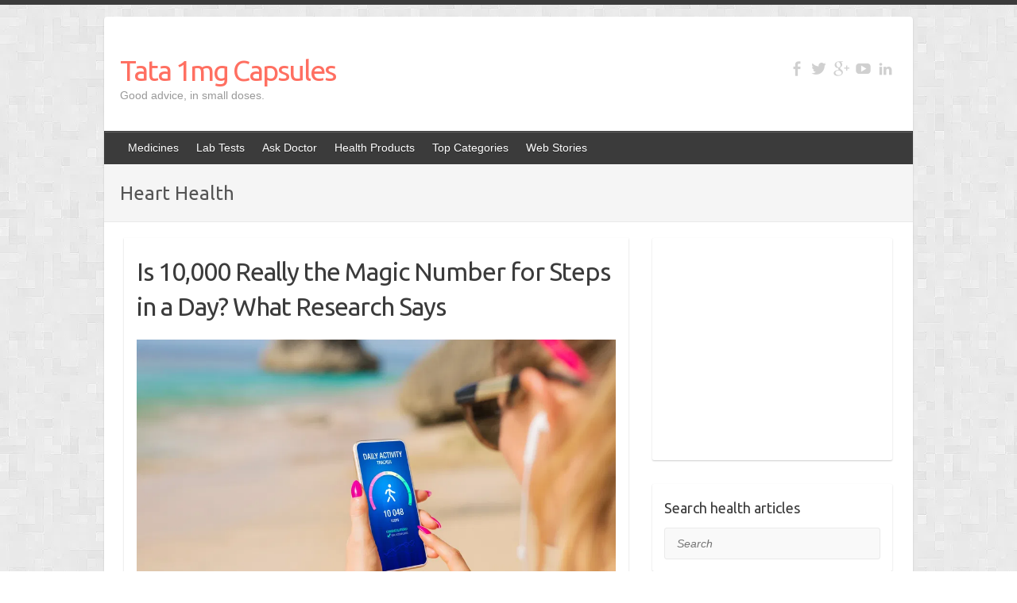

--- FILE ---
content_type: text/html; charset=UTF-8
request_url: https://www.1mg.com/articles/tag/heart-health/
body_size: 12214
content:

<!DOCTYPE html>
<html lang="en-US">
<head>

		<link rel="profile" href="http://gmpg.org/xfn/11" />
	<link rel="pingback" href="https://www.1mg.com/articles/xmlrpc.php" />
<meta name='robots' content='noindex, follow' />
	<style>img:is([sizes="auto" i], [sizes^="auto," i]) { contain-intrinsic-size: 3000px 1500px }</style>
	<link rel="dns-prefetch" href="https://articles-1mg.gumlet.io"/>
	<!-- This site is optimized with the Yoast SEO plugin v25.1 - https://yoast.com/wordpress/plugins/seo/ -->
	<title>Heart Health Archives - Tata 1mg Capsules</title>
	<meta property="og:locale" content="en_US" />
	<meta property="og:type" content="article" />
	<meta property="og:title" content="Heart Health Archives - Tata 1mg Capsules" />
	<meta property="og:url" content="https://www.1mg.com/articles/" />
	<meta property="og:site_name" content="Tata 1mg Capsules" />
	<meta name="twitter:card" content="summary_large_image" />
	<meta name="twitter:site" content="@1mgofficial" />
	<script type="application/ld+json" class="yoast-schema-graph">{"@context":"https://schema.org","@graph":[{"@type":"CollectionPage","@id":"https://www.1mg.com/articles/tag/heart-health/","url":"https://www.1mg.com/articles/","name":"Heart Health Archives - Tata 1mg Capsules","isPartOf":{"@id":"https://www.1mg.com/articles/#website"},"breadcrumb":{"@id":"https://www.1mg.com/articles/#breadcrumb"},"inLanguage":"en-US"},{"@type":"BreadcrumbList","@id":"https://www.1mg.com/articles/#breadcrumb","itemListElement":[{"@type":"ListItem","position":1,"name":"Home","item":"https://www.1mg.com/articles/"},{"@type":"ListItem","position":2,"name":"Heart Health"}]},{"@type":"WebSite","@id":"https://www.1mg.com/articles/#website","url":"https://www.1mg.com/articles/","name":"Tata 1mg Capsules","description":"Good advice, in small doses.","publisher":{"@id":"https://www.1mg.com/articles/#organization"},"potentialAction":[{"@type":"SearchAction","target":{"@type":"EntryPoint","urlTemplate":"https://www.1mg.com/articles/?s={search_term_string}"},"query-input":{"@type":"PropertyValueSpecification","valueRequired":true,"valueName":"search_term_string"}}],"inLanguage":"en-US"},{"@type":"Organization","@id":"https://www.1mg.com/articles/#organization","name":"Tata 1mg","alternateName":"Tata 1mg","url":"https://www.1mg.com/articles/","logo":{"@type":"ImageObject","inLanguage":"en-US","@id":"https://www.1mg.com/articles/#/schema/logo/image/","url":"https://www.1mg.com/articles/wp-content/uploads/2025/06/Tata1mg_Logo.png","contentUrl":"https://www.1mg.com/articles/wp-content/uploads/2025/06/Tata1mg_Logo.png","width":153,"height":153,"caption":"Tata 1mg"},"image":{"@id":"https://www.1mg.com/articles/#/schema/logo/image/"},"sameAs":["https://www.facebook.com/1mgOfficial/","https://x.com/1mgofficial"]}]}</script>
	<!-- / Yoast SEO plugin. -->


<link rel='dns-prefetch' href='//cdn.jsdelivr.net' />
<link rel='dns-prefetch' href='//fonts.googleapis.com' />
<link rel="alternate" type="application/rss+xml" title="Tata 1mg Capsules &raquo; Feed" href="https://www.1mg.com/articles/feed/" />
<link rel="alternate" type="application/rss+xml" title="Tata 1mg Capsules &raquo; Comments Feed" href="https://www.1mg.com/articles/comments/feed/" />
<link rel="alternate" type="application/rss+xml" title="Tata 1mg Capsules &raquo; Heart Health Tag Feed" href="https://www.1mg.com/articles/tag/heart-health/feed/" />
<link rel="alternate" type="application/rss+xml" title="Tata 1mg Capsules &raquo; Stories Feed" href="https://www.1mg.com/articles/web-stories/feed/"><meta charset="UTF-8" />
<meta name="viewport" content="width=device-width, initial-scale=1, maximum-scale=1">
<script type="text/javascript">
/* <![CDATA[ */
window._wpemojiSettings = {"baseUrl":"https:\/\/s.w.org\/images\/core\/emoji\/16.0.1\/72x72\/","ext":".png","svgUrl":"https:\/\/s.w.org\/images\/core\/emoji\/16.0.1\/svg\/","svgExt":".svg","source":{"concatemoji":"https:\/\/www.1mg.com\/articles\/wp-includes\/js\/wp-emoji-release.min.js?ver=6.8.3"}};
/*! This file is auto-generated */
!function(s,n){var o,i,e;function c(e){try{var t={supportTests:e,timestamp:(new Date).valueOf()};sessionStorage.setItem(o,JSON.stringify(t))}catch(e){}}function p(e,t,n){e.clearRect(0,0,e.canvas.width,e.canvas.height),e.fillText(t,0,0);var t=new Uint32Array(e.getImageData(0,0,e.canvas.width,e.canvas.height).data),a=(e.clearRect(0,0,e.canvas.width,e.canvas.height),e.fillText(n,0,0),new Uint32Array(e.getImageData(0,0,e.canvas.width,e.canvas.height).data));return t.every(function(e,t){return e===a[t]})}function u(e,t){e.clearRect(0,0,e.canvas.width,e.canvas.height),e.fillText(t,0,0);for(var n=e.getImageData(16,16,1,1),a=0;a<n.data.length;a++)if(0!==n.data[a])return!1;return!0}function f(e,t,n,a){switch(t){case"flag":return n(e,"\ud83c\udff3\ufe0f\u200d\u26a7\ufe0f","\ud83c\udff3\ufe0f\u200b\u26a7\ufe0f")?!1:!n(e,"\ud83c\udde8\ud83c\uddf6","\ud83c\udde8\u200b\ud83c\uddf6")&&!n(e,"\ud83c\udff4\udb40\udc67\udb40\udc62\udb40\udc65\udb40\udc6e\udb40\udc67\udb40\udc7f","\ud83c\udff4\u200b\udb40\udc67\u200b\udb40\udc62\u200b\udb40\udc65\u200b\udb40\udc6e\u200b\udb40\udc67\u200b\udb40\udc7f");case"emoji":return!a(e,"\ud83e\udedf")}return!1}function g(e,t,n,a){var r="undefined"!=typeof WorkerGlobalScope&&self instanceof WorkerGlobalScope?new OffscreenCanvas(300,150):s.createElement("canvas"),o=r.getContext("2d",{willReadFrequently:!0}),i=(o.textBaseline="top",o.font="600 32px Arial",{});return e.forEach(function(e){i[e]=t(o,e,n,a)}),i}function t(e){var t=s.createElement("script");t.src=e,t.defer=!0,s.head.appendChild(t)}"undefined"!=typeof Promise&&(o="wpEmojiSettingsSupports",i=["flag","emoji"],n.supports={everything:!0,everythingExceptFlag:!0},e=new Promise(function(e){s.addEventListener("DOMContentLoaded",e,{once:!0})}),new Promise(function(t){var n=function(){try{var e=JSON.parse(sessionStorage.getItem(o));if("object"==typeof e&&"number"==typeof e.timestamp&&(new Date).valueOf()<e.timestamp+604800&&"object"==typeof e.supportTests)return e.supportTests}catch(e){}return null}();if(!n){if("undefined"!=typeof Worker&&"undefined"!=typeof OffscreenCanvas&&"undefined"!=typeof URL&&URL.createObjectURL&&"undefined"!=typeof Blob)try{var e="postMessage("+g.toString()+"("+[JSON.stringify(i),f.toString(),p.toString(),u.toString()].join(",")+"));",a=new Blob([e],{type:"text/javascript"}),r=new Worker(URL.createObjectURL(a),{name:"wpTestEmojiSupports"});return void(r.onmessage=function(e){c(n=e.data),r.terminate(),t(n)})}catch(e){}c(n=g(i,f,p,u))}t(n)}).then(function(e){for(var t in e)n.supports[t]=e[t],n.supports.everything=n.supports.everything&&n.supports[t],"flag"!==t&&(n.supports.everythingExceptFlag=n.supports.everythingExceptFlag&&n.supports[t]);n.supports.everythingExceptFlag=n.supports.everythingExceptFlag&&!n.supports.flag,n.DOMReady=!1,n.readyCallback=function(){n.DOMReady=!0}}).then(function(){return e}).then(function(){var e;n.supports.everything||(n.readyCallback(),(e=n.source||{}).concatemoji?t(e.concatemoji):e.wpemoji&&e.twemoji&&(t(e.twemoji),t(e.wpemoji)))}))}((window,document),window._wpemojiSettings);
/* ]]> */
</script>
<style id='wp-emoji-styles-inline-css' type='text/css'>

	img.wp-smiley, img.emoji {
		display: inline !important;
		border: none !important;
		box-shadow: none !important;
		height: 1em !important;
		width: 1em !important;
		margin: 0 0.07em !important;
		vertical-align: -0.1em !important;
		background: none !important;
		padding: 0 !important;
	}
</style>
<link rel='stylesheet' id='wp-block-library-css' href='https://www.1mg.com/articles/wp-includes/css/dist/block-library/style.min.css?ver=6.8.3' type='text/css' media='all' />
<style id='classic-theme-styles-inline-css' type='text/css'>
/*! This file is auto-generated */
.wp-block-button__link{color:#fff;background-color:#32373c;border-radius:9999px;box-shadow:none;text-decoration:none;padding:calc(.667em + 2px) calc(1.333em + 2px);font-size:1.125em}.wp-block-file__button{background:#32373c;color:#fff;text-decoration:none}
</style>
<style id='global-styles-inline-css' type='text/css'>
:root{--wp--preset--aspect-ratio--square: 1;--wp--preset--aspect-ratio--4-3: 4/3;--wp--preset--aspect-ratio--3-4: 3/4;--wp--preset--aspect-ratio--3-2: 3/2;--wp--preset--aspect-ratio--2-3: 2/3;--wp--preset--aspect-ratio--16-9: 16/9;--wp--preset--aspect-ratio--9-16: 9/16;--wp--preset--color--black: #000000;--wp--preset--color--cyan-bluish-gray: #abb8c3;--wp--preset--color--white: #ffffff;--wp--preset--color--pale-pink: #f78da7;--wp--preset--color--vivid-red: #cf2e2e;--wp--preset--color--luminous-vivid-orange: #ff6900;--wp--preset--color--luminous-vivid-amber: #fcb900;--wp--preset--color--light-green-cyan: #7bdcb5;--wp--preset--color--vivid-green-cyan: #00d084;--wp--preset--color--pale-cyan-blue: #8ed1fc;--wp--preset--color--vivid-cyan-blue: #0693e3;--wp--preset--color--vivid-purple: #9b51e0;--wp--preset--gradient--vivid-cyan-blue-to-vivid-purple: linear-gradient(135deg,rgba(6,147,227,1) 0%,rgb(155,81,224) 100%);--wp--preset--gradient--light-green-cyan-to-vivid-green-cyan: linear-gradient(135deg,rgb(122,220,180) 0%,rgb(0,208,130) 100%);--wp--preset--gradient--luminous-vivid-amber-to-luminous-vivid-orange: linear-gradient(135deg,rgba(252,185,0,1) 0%,rgba(255,105,0,1) 100%);--wp--preset--gradient--luminous-vivid-orange-to-vivid-red: linear-gradient(135deg,rgba(255,105,0,1) 0%,rgb(207,46,46) 100%);--wp--preset--gradient--very-light-gray-to-cyan-bluish-gray: linear-gradient(135deg,rgb(238,238,238) 0%,rgb(169,184,195) 100%);--wp--preset--gradient--cool-to-warm-spectrum: linear-gradient(135deg,rgb(74,234,220) 0%,rgb(151,120,209) 20%,rgb(207,42,186) 40%,rgb(238,44,130) 60%,rgb(251,105,98) 80%,rgb(254,248,76) 100%);--wp--preset--gradient--blush-light-purple: linear-gradient(135deg,rgb(255,206,236) 0%,rgb(152,150,240) 100%);--wp--preset--gradient--blush-bordeaux: linear-gradient(135deg,rgb(254,205,165) 0%,rgb(254,45,45) 50%,rgb(107,0,62) 100%);--wp--preset--gradient--luminous-dusk: linear-gradient(135deg,rgb(255,203,112) 0%,rgb(199,81,192) 50%,rgb(65,88,208) 100%);--wp--preset--gradient--pale-ocean: linear-gradient(135deg,rgb(255,245,203) 0%,rgb(182,227,212) 50%,rgb(51,167,181) 100%);--wp--preset--gradient--electric-grass: linear-gradient(135deg,rgb(202,248,128) 0%,rgb(113,206,126) 100%);--wp--preset--gradient--midnight: linear-gradient(135deg,rgb(2,3,129) 0%,rgb(40,116,252) 100%);--wp--preset--font-size--small: 13px;--wp--preset--font-size--medium: 20px;--wp--preset--font-size--large: 36px;--wp--preset--font-size--x-large: 42px;--wp--preset--spacing--20: 0.44rem;--wp--preset--spacing--30: 0.67rem;--wp--preset--spacing--40: 1rem;--wp--preset--spacing--50: 1.5rem;--wp--preset--spacing--60: 2.25rem;--wp--preset--spacing--70: 3.38rem;--wp--preset--spacing--80: 5.06rem;--wp--preset--shadow--natural: 6px 6px 9px rgba(0, 0, 0, 0.2);--wp--preset--shadow--deep: 12px 12px 50px rgba(0, 0, 0, 0.4);--wp--preset--shadow--sharp: 6px 6px 0px rgba(0, 0, 0, 0.2);--wp--preset--shadow--outlined: 6px 6px 0px -3px rgba(255, 255, 255, 1), 6px 6px rgba(0, 0, 0, 1);--wp--preset--shadow--crisp: 6px 6px 0px rgba(0, 0, 0, 1);}:where(.is-layout-flex){gap: 0.5em;}:where(.is-layout-grid){gap: 0.5em;}body .is-layout-flex{display: flex;}.is-layout-flex{flex-wrap: wrap;align-items: center;}.is-layout-flex > :is(*, div){margin: 0;}body .is-layout-grid{display: grid;}.is-layout-grid > :is(*, div){margin: 0;}:where(.wp-block-columns.is-layout-flex){gap: 2em;}:where(.wp-block-columns.is-layout-grid){gap: 2em;}:where(.wp-block-post-template.is-layout-flex){gap: 1.25em;}:where(.wp-block-post-template.is-layout-grid){gap: 1.25em;}.has-black-color{color: var(--wp--preset--color--black) !important;}.has-cyan-bluish-gray-color{color: var(--wp--preset--color--cyan-bluish-gray) !important;}.has-white-color{color: var(--wp--preset--color--white) !important;}.has-pale-pink-color{color: var(--wp--preset--color--pale-pink) !important;}.has-vivid-red-color{color: var(--wp--preset--color--vivid-red) !important;}.has-luminous-vivid-orange-color{color: var(--wp--preset--color--luminous-vivid-orange) !important;}.has-luminous-vivid-amber-color{color: var(--wp--preset--color--luminous-vivid-amber) !important;}.has-light-green-cyan-color{color: var(--wp--preset--color--light-green-cyan) !important;}.has-vivid-green-cyan-color{color: var(--wp--preset--color--vivid-green-cyan) !important;}.has-pale-cyan-blue-color{color: var(--wp--preset--color--pale-cyan-blue) !important;}.has-vivid-cyan-blue-color{color: var(--wp--preset--color--vivid-cyan-blue) !important;}.has-vivid-purple-color{color: var(--wp--preset--color--vivid-purple) !important;}.has-black-background-color{background-color: var(--wp--preset--color--black) !important;}.has-cyan-bluish-gray-background-color{background-color: var(--wp--preset--color--cyan-bluish-gray) !important;}.has-white-background-color{background-color: var(--wp--preset--color--white) !important;}.has-pale-pink-background-color{background-color: var(--wp--preset--color--pale-pink) !important;}.has-vivid-red-background-color{background-color: var(--wp--preset--color--vivid-red) !important;}.has-luminous-vivid-orange-background-color{background-color: var(--wp--preset--color--luminous-vivid-orange) !important;}.has-luminous-vivid-amber-background-color{background-color: var(--wp--preset--color--luminous-vivid-amber) !important;}.has-light-green-cyan-background-color{background-color: var(--wp--preset--color--light-green-cyan) !important;}.has-vivid-green-cyan-background-color{background-color: var(--wp--preset--color--vivid-green-cyan) !important;}.has-pale-cyan-blue-background-color{background-color: var(--wp--preset--color--pale-cyan-blue) !important;}.has-vivid-cyan-blue-background-color{background-color: var(--wp--preset--color--vivid-cyan-blue) !important;}.has-vivid-purple-background-color{background-color: var(--wp--preset--color--vivid-purple) !important;}.has-black-border-color{border-color: var(--wp--preset--color--black) !important;}.has-cyan-bluish-gray-border-color{border-color: var(--wp--preset--color--cyan-bluish-gray) !important;}.has-white-border-color{border-color: var(--wp--preset--color--white) !important;}.has-pale-pink-border-color{border-color: var(--wp--preset--color--pale-pink) !important;}.has-vivid-red-border-color{border-color: var(--wp--preset--color--vivid-red) !important;}.has-luminous-vivid-orange-border-color{border-color: var(--wp--preset--color--luminous-vivid-orange) !important;}.has-luminous-vivid-amber-border-color{border-color: var(--wp--preset--color--luminous-vivid-amber) !important;}.has-light-green-cyan-border-color{border-color: var(--wp--preset--color--light-green-cyan) !important;}.has-vivid-green-cyan-border-color{border-color: var(--wp--preset--color--vivid-green-cyan) !important;}.has-pale-cyan-blue-border-color{border-color: var(--wp--preset--color--pale-cyan-blue) !important;}.has-vivid-cyan-blue-border-color{border-color: var(--wp--preset--color--vivid-cyan-blue) !important;}.has-vivid-purple-border-color{border-color: var(--wp--preset--color--vivid-purple) !important;}.has-vivid-cyan-blue-to-vivid-purple-gradient-background{background: var(--wp--preset--gradient--vivid-cyan-blue-to-vivid-purple) !important;}.has-light-green-cyan-to-vivid-green-cyan-gradient-background{background: var(--wp--preset--gradient--light-green-cyan-to-vivid-green-cyan) !important;}.has-luminous-vivid-amber-to-luminous-vivid-orange-gradient-background{background: var(--wp--preset--gradient--luminous-vivid-amber-to-luminous-vivid-orange) !important;}.has-luminous-vivid-orange-to-vivid-red-gradient-background{background: var(--wp--preset--gradient--luminous-vivid-orange-to-vivid-red) !important;}.has-very-light-gray-to-cyan-bluish-gray-gradient-background{background: var(--wp--preset--gradient--very-light-gray-to-cyan-bluish-gray) !important;}.has-cool-to-warm-spectrum-gradient-background{background: var(--wp--preset--gradient--cool-to-warm-spectrum) !important;}.has-blush-light-purple-gradient-background{background: var(--wp--preset--gradient--blush-light-purple) !important;}.has-blush-bordeaux-gradient-background{background: var(--wp--preset--gradient--blush-bordeaux) !important;}.has-luminous-dusk-gradient-background{background: var(--wp--preset--gradient--luminous-dusk) !important;}.has-pale-ocean-gradient-background{background: var(--wp--preset--gradient--pale-ocean) !important;}.has-electric-grass-gradient-background{background: var(--wp--preset--gradient--electric-grass) !important;}.has-midnight-gradient-background{background: var(--wp--preset--gradient--midnight) !important;}.has-small-font-size{font-size: var(--wp--preset--font-size--small) !important;}.has-medium-font-size{font-size: var(--wp--preset--font-size--medium) !important;}.has-large-font-size{font-size: var(--wp--preset--font-size--large) !important;}.has-x-large-font-size{font-size: var(--wp--preset--font-size--x-large) !important;}
:where(.wp-block-post-template.is-layout-flex){gap: 1.25em;}:where(.wp-block-post-template.is-layout-grid){gap: 1.25em;}
:where(.wp-block-columns.is-layout-flex){gap: 2em;}:where(.wp-block-columns.is-layout-grid){gap: 2em;}
:root :where(.wp-block-pullquote){font-size: 1.5em;line-height: 1.6;}
</style>
<link rel='stylesheet' id='travelify_style-css' href='https://www.1mg.com/articles/wp-content/themes/travelify/style.css?ver=6.8.3' type='text/css' media='all' />
<link rel='stylesheet' id='travelify_google_font_ubuntu-css' href='//fonts.googleapis.com/css?family=Ubuntu&#038;ver=6.8.3' type='text/css' media='all' />
<script type="text/javascript" id="gumlet-script-async-js-extra">
/* <![CDATA[ */
var gumlet_wp_config = {"gumlet_host":"articles-1mg.gumlet.io","current_host":"www.1mg.com","lazy_load":"1","width_from_img":"1","width_from_flex":"0","min_width":"","auto_compress":"1","auto_webp":"0","quality":"80"};
/* ]]> */
</script>
<script async type="text/javascript" src="https://cdn.jsdelivr.net/npm/gumlet.js@2.2/dist/gumlet.min.js?ver=6.8.3" id="gumlet-script-async-js"></script>
<script type="text/javascript" src="https://www.1mg.com/articles/wp-includes/js/jquery/jquery.min.js?ver=3.7.1" id="jquery-core-js"></script>
<script type="text/javascript" src="https://www.1mg.com/articles/wp-includes/js/jquery/jquery-migrate.min.js?ver=3.4.1" id="jquery-migrate-js"></script>
<script type="text/javascript" src="https://www.1mg.com/articles/wp-content/themes/travelify/library/js/functions.min.js?ver=6.8.3" id="travelify_functions-js"></script>
<link rel="https://api.w.org/" href="https://www.1mg.com/articles/wp-json/" /><link rel="alternate" title="JSON" type="application/json" href="https://www.1mg.com/articles/wp-json/wp/v2/tags/127" /><link rel="EditURI" type="application/rsd+xml" title="RSD" href="https://www.1mg.com/articles/xmlrpc.php?rsd" />
<meta name="generator" content="WordPress 6.8.3" />
<meta property="fb:app_id" content="212401972496595"/>
		<!-- GA Google Analytics @ https://m0n.co/ga -->
		<script async src="https://www.googletagmanager.com/gtag/js?id=G-NPGHGVF7FB"></script>
		<script>
			window.dataLayer = window.dataLayer || [];
			function gtag(){dataLayer.push(arguments);}
			gtag('js', new Date());
			gtag('config', 'G-NPGHGVF7FB');
		</script>

	    <style type="text/css">
        a { color: #767676; }
        #site-title a { color: #ff6f61; }
        #site-title a:hover, #site-title a:focus  { color: #ff6f61; }
        .wrapper { background: #ffffff; }
        .social-icons ul li a { color: #d0d0d0; }
		#main-nav a,
		#main-nav a:hover,
		#main-nav a:focus,
		#main-nav ul li.current-menu-item a,
		#main-nav ul li.current_page_ancestor a,
		#main-nav ul li.current-menu-ancestor a,
		#main-nav ul li.current_page_item a,
		#main-nav ul li:hover > a,
		#main-nav ul li:focus-within > a { color: #fff; }
        .widget, article { background: #ffffff; }
        .entry-title, .entry-title a, .entry-title a:focus, h1, h2, h3, h4, h5, h6, .widget-title  { color: #3b3b3b; }
		a:focus,
		a:active,
		a:hover,
		.tags a:hover,
		.tags a:focus,
		.custom-gallery-title a,
		.widget-title a,
		#content ul a:hover,
		#content ul a:focus,
		#content ol a:hover,
		#content ol a:focus,
		.widget ul li a:hover,
		.widget ul li a:focus,
		.entry-title a:hover,
		.entry-title a:focus,
		.entry-meta a:hover,
		.entry-meta a:focus,
		#site-generator .copyright a:hover,
		#site-generator .copyright a:focus { color: #ff6f61; }
        #main-nav { background: #3b3b3b; border-color: #3b3b3b; }
        #main-nav ul li ul, body { border-color: #3b3b3b; }
		#main-nav a:hover,
		#main-nav a:focus,
		#main-nav ul li.current-menu-item a,
		#main-nav ul li.current_page_ancestor a,
		#main-nav ul li.current-menu-ancestor a,
		#main-nav ul li.current_page_item a,
		#main-nav ul li:hover > a,
		#main-nav ul li:focus-within > a,
		#main-nav li:hover > a,
		#main-nav li:focus-within > a,
		#main-nav ul ul :hover > a,
		#main-nav ul ul :focus-within > a,
		#main-nav a:focus { background: #ff6f61; }
		#main-nav ul li ul li a:hover,
		#main-nav ul li ul li a:focus,
		#main-nav ul li ul li:hover > a,
		#main-nav ul li ul li:focus-within > a,
		#main-nav ul li.current-menu-item ul li a:hover
		#main-nav ul li.current-menu-item ul li a:focus { color: #ff6f61; }
        .entry-content { color: #3b3b3b; }
		input[type="reset"],
		input[type="button"],
		input[type="submit"],
		.entry-meta-bar .readmore,
		#controllers a:hover,
		#controllers a.active,
		.pagination span,
		.pagination a:hover span,
		.pagination a:focus span,
		.wp-pagenavi .current,
		.wp-pagenavi a:hover,
		.wp-pagenavi a:focus {
            background: #ff6f61;
            border-color: #ff6f61 !important;
        }
		::selection,
		.back-to-top:focus-within a { background: #ff6f61; }
        blockquote { border-color: #ff6f61; }
		#controllers a:hover,
		#controllers a.active { color: #ff6f61; }
		input[type="reset"]:hover,
		input[type="reset"]:focus,
		input[type="button"]:hover,
		input[type="button"]:focus,
		input[type="submit"]:hover,
		input[type="submit"]:focus,
		input[type="reset"]:active,
		input[type="button"]:active,
		input[type="submit"]:active,
		.entry-meta-bar .readmore:hover,
		.entry-meta-bar .readmore:focus,
		.entry-meta-bar .readmore:active,
		ul.default-wp-page li a:hover,
		ul.default-wp-page li a:focus,
		ul.default-wp-page li a:active {
            background: #ff6f61;
            border-color: #ff6f61;
        }
    </style>
    <style type="text/css">.recentcomments a{display:inline !important;padding:0 !important;margin:0 !important;}</style><style type="text/css" id="custom-background-css">
body.custom-background { background-image: url("https://articles-1mg.gumlet.io/articles/wp-content/themes/travelify/images/background.png?compress=true"); background-position: left top; background-size: auto; background-repeat: repeat; background-attachment: scroll; }
</style>
	<link rel="icon" href="https://www.1mg.com/articles/wp-content/uploads/2024/08/cropped-Tata1mg_Logo-32x32.jpg" sizes="32x32" />
<link rel="icon" href="https://www.1mg.com/articles/wp-content/uploads/2024/08/cropped-Tata1mg_Logo-192x192.jpg" sizes="192x192" />
<link rel="apple-touch-icon" href="https://www.1mg.com/articles/wp-content/uploads/2024/08/cropped-Tata1mg_Logo-180x180.jpg" />
<meta name="msapplication-TileImage" content="https://www.1mg.com/articles/wp-content/uploads/2024/08/cropped-Tata1mg_Logo-270x270.jpg" />

</head>

<body class="archive tag tag-heart-health tag-127 custom-background wp-theme-travelify ">
			<a class="skip-link screen-reader-text" href="#content">Skip to content</a>

	<div class="wrapper">
				<header id="branding" >
				
	<div class="container clearfix">
		<div class="hgroup-wrap clearfix">
					<section class="hgroup-right">
						
			<div class="social-icons clearfix">
				<ul><li class="facebook"><a href="https://www.facebook.com/1mgofficial" title="Tata 1mg Capsules on Facebook" target="_blank"></a></li><li class="twitter"><a href="https://twitter.com/1mgofficial" title="Tata 1mg Capsules on Twitter" target="_blank"></a></li><li class="google-plus"><a href="https://plus.google.com/+Healthkartplus" title="Tata 1mg Capsules on Google-Plus" target="_blank"></a></li><li class="youtube"><a href="https://www.youtube.com/channel/UCNUvsEya-Jq_Pw1t6R47hew" title="Tata 1mg Capsules on YouTube" target="_blank"></a></li><li class="linkedin"><a href="https://www.linkedin.com/company/1mg" title="Tata 1mg Capsules on LinkedIn" target="_blank"></a></li>
			</ul>
			</div><!-- .social-icons -->					</section><!-- .hgroup-right -->
				<hgroup id="site-logo" class="clearfix">
												<h1 id="site-title">
								<a href="https://www.1mg.com/articles/" title="Tata 1mg Capsules" rel="home">
									Tata 1mg Capsules								</a>
							</h1>
							<h2 id="site-description">Good advice, in small doses.</h2>
						
				</hgroup><!-- #site-logo -->

		</div><!-- .hgroup-wrap -->
	</div><!-- .container -->
		<nav id="main-nav" class="clearfix">
					<div class="container clearfix"><ul class="root"><li id="menu-item-17933" class="menu-item menu-item-type-custom menu-item-object-custom menu-item-17933"><a target="_blank" href="https://www.1mg.com">Medicines</a></li>
<li id="menu-item-17934" class="menu-item menu-item-type-custom menu-item-object-custom menu-item-17934"><a target="_blank" href="https://www.1mg.com/labs">Lab Tests</a></li>
<li id="menu-item-19802" class="menu-item menu-item-type-custom menu-item-object-custom menu-item-19802"><a target="_blank" href="https://www.1mg.com/online-doctor-consultation">Ask Doctor</a></li>
<li id="menu-item-19803" class="menu-item menu-item-type-custom menu-item-object-custom menu-item-19803"><a target="_blank" href="https://www.1mg.com/categories">Health Products</a></li>
<li id="menu-item-18380" class="menu-item menu-item-type-custom menu-item-object-custom menu-item-has-children menu-item-18380"><a href="#">Top Categories</a>
<ul class="sub-menu">
	<li id="menu-item-18370" class="menu-item menu-item-type-taxonomy menu-item-object-category menu-item-18370"><a target="_blank" href="https://www.1mg.com/articles/live-well/">Live Well</a></li>
	<li id="menu-item-18369" class="menu-item menu-item-type-taxonomy menu-item-object-category menu-item-18369"><a target="_blank" href="https://www.1mg.com/articles/eat-well/">Eat Well</a></li>
	<li id="menu-item-18371" class="menu-item menu-item-type-taxonomy menu-item-object-category menu-item-18371"><a target="_blank" href="https://www.1mg.com/articles/health-a-z/">Health A-Z</a></li>
	<li id="menu-item-18372" class="menu-item menu-item-type-taxonomy menu-item-object-category menu-item-18372"><a target="_blank" href="https://www.1mg.com/articles/diabetes/">Diabetes</a></li>
	<li id="menu-item-18373" class="menu-item menu-item-type-taxonomy menu-item-object-category menu-item-18373"><a target="_blank" href="https://www.1mg.com/articles/home-remedies/">Home Remedies</a></li>
	<li id="menu-item-18374" class="menu-item menu-item-type-taxonomy menu-item-object-category menu-item-18374"><a target="_blank" href="https://www.1mg.com/articles/weight-loss/">Weight Loss</a></li>
	<li id="menu-item-18376" class="menu-item menu-item-type-taxonomy menu-item-object-category menu-item-18376"><a target="_blank" href="https://www.1mg.com/articles/child-care/">Child Care</a></li>
	<li id="menu-item-18377" class="menu-item menu-item-type-taxonomy menu-item-object-category menu-item-18377"><a target="_blank" href="https://www.1mg.com/articles/first-aid/">First Aid</a></li>
</ul>
</li>
<li id="menu-item-51803" class="menu-item menu-item-type-custom menu-item-object-custom menu-item-51803"><a href="https://www.1mg.com/articles/web-stories">Web Stories</a></li>
</ul></div><!-- .container -->
					</nav><!-- #main-nav -->					<div class="page-title-wrap">
	    		<div class="container clearfix">
	    							   <h3 class="page-title">Heart Health</h3><!-- .page-title -->
				</div>
	    	</div>
	   		</header>
		
				<div id="main" class="container clearfix">

<div id="container">
	

<div id="primary" class="no-margin-left">
   <div id="content">	<section id="post-165993" class="post-165993 post type-post status-publish format-standard hentry category-health-a-z category-live-well category-weight-loss tag-10-k-steps-daily tag-10k-walking tag-7000-steps tag-benefits-of-walking-daily tag-healthy-body tag-healthy-mind tag-heart-health tag-immunity-booster tag-longevity tag-walking-benefits tag-weight-loss">
		<article>

			
  			
  			
						<header class="entry-header">
    			<h2 class="entry-title">
    				<a href="https://www.1mg.com/articles/is-10000-really-the-magic-number-for-steps-in-a-day-what-research-says/" title="Is 10,000 Really the Magic Number for Steps in a Day? What Research Says">Is 10,000 Really the Magic Number for Steps in a Day? What Research Says</a>
    			</h2><!-- .entry-title -->
  			</header>

  			<div class="entry-content clearfix">
    			<p><img fetchpriority="high" decoding="async" class="alignnone size-full wp-image-165994" src="https://www.1mg.com/articles/wp-content/uploads/2026/01/shutterstock_1971174566.jpg" alt="10K steps" Title="Is 10,000 Really the Magic Number for Steps in a Day? What Research Says" width="1000" height="667" srcset="https://www.1mg.com/articles/wp-content/uploads/2026/01/shutterstock_1971174566.jpg 1000w, https://www.1mg.com/articles/wp-content/uploads/2026/01/shutterstock_1971174566-300x200.jpg 300w, https://www.1mg.com/articles/wp-content/uploads/2026/01/shutterstock_1971174566-768x512.jpg 768w, https://www.1mg.com/articles/wp-content/uploads/2026/01/shutterstock_1971174566-150x100.jpg 150w" sizes="(max-width: 1000px) 100vw, 1000px" /></p>
  			</div>

  			
  			
  			<div class="entry-meta-bar clearfix">
    			<div class="entry-meta">
	    				<span class="byline"> <span class="author vcard"><a class="url fn n" href="https://www.1mg.com/articles/author/deepa/">Deepa Sarkar</a></span></span><span class="posted-on"><a href="https://www.1mg.com/articles/is-10000-really-the-magic-number-for-steps-in-a-day-what-research-says/" rel="bookmark"><time class="entry-date published" datetime="2026-01-08T16:21:57+05:30">January 8, 2026</time><time class="updated" datetime="2026-01-15T14:09:41+05:30">January 15, 2026</time></a></span>	    					             		<span class="category"><a href="https://www.1mg.com/articles/health-a-z/" rel="category tag">Health A-Z</a>, <a href="https://www.1mg.com/articles/live-well/" rel="category tag">Live Well</a>, <a href="https://www.1mg.com/articles/weight-loss/" rel="category tag">Weight Loss</a></span>
	             		    				    			</div><!-- .entry-meta -->
    			Is 10,000 Really the Magic Number for Steps in a Day? What Research Says<a class="readmore" href="https://www.1mg.com/articles/is-10000-really-the-magic-number-for-steps-in-a-day-what-research-says/" title="">Read more</a>    		</div>

    		
		</article>
	</section>
	<section id="post-162810" class="post-162810 post type-post status-publish format-standard hentry category-health-a-z category-live-well tag-blood-pressure tag-coffee tag-daily-tip tag-eat-well tag-exercise tag-guidelines-to-follow tag-health-benefits tag-healthy tag-healthy-eating tag-healthy-eating-habits tag-heart-health tag-high-blood-pressure tag-live-well tag-simple-habits tag-sleep">
		<article>

			
  			
  			
						<header class="entry-header">
    			<h2 class="entry-title">
    				<a href="https://www.1mg.com/articles/high-blood-pressure-and-sleep-7-night-habits-doctors-actually-recommend/" title="High Blood Pressure and Sleep: 7 Night Habits Doctors Actually Recommend">High Blood Pressure and Sleep: 7 Night Habits Doctors Actually Recommend</a>
    			</h2><!-- .entry-title -->
  			</header>

  			<div class="entry-content clearfix">
    			<p><img decoding="async" class="alignnone size-full wp-image-162811" src="https://www.1mg.com/articles/wp-content/uploads/2025/12/79876.jpg" alt="high blood pressure and sleep" Title="High Blood Pressure and Sleep: 7 Night Habits Doctors Actually Recommend" width="1000" height="667" srcset="https://www.1mg.com/articles/wp-content/uploads/2025/12/79876.jpg 1000w, https://www.1mg.com/articles/wp-content/uploads/2025/12/79876-300x200.jpg 300w, https://www.1mg.com/articles/wp-content/uploads/2025/12/79876-768x512.jpg 768w, https://www.1mg.com/articles/wp-content/uploads/2025/12/79876-150x100.jpg 150w" sizes="(max-width: 1000px) 100vw, 1000px" /></p>
  			</div>

  			
  			
  			<div class="entry-meta-bar clearfix">
    			<div class="entry-meta">
	    				<span class="byline"> <span class="author vcard"><a class="url fn n" href="https://www.1mg.com/articles/author/sneha-jajoo/">Sneha Jajoo</a></span></span><span class="posted-on"><a href="https://www.1mg.com/articles/high-blood-pressure-and-sleep-7-night-habits-doctors-actually-recommend/" rel="bookmark"><time class="entry-date published updated" datetime="2025-12-08T19:03:40+05:30">December 8, 2025</time></a></span>	    					             		<span class="category"><a href="https://www.1mg.com/articles/health-a-z/" rel="category tag">Health A-Z</a>, <a href="https://www.1mg.com/articles/live-well/" rel="category tag">Live Well</a></span>
	             		    				    			</div><!-- .entry-meta -->
    			High Blood Pressure and Sleep: 7 Night Habits Doctors Actually Recommend<a class="readmore" href="https://www.1mg.com/articles/high-blood-pressure-and-sleep-7-night-habits-doctors-actually-recommend/" title="">Read more</a>    		</div>

    		
		</article>
	</section>
	<section id="post-159670" class="post-159670 post type-post status-publish format-standard hentry category-eat-well category-health-a-z tag-best-salt-for-high-blood-pressure tag-blood-pressure tag-heart-health tag-myths-about-different-salt-types tag-sodium-intake-per-day tag-which-salt-is-good-for-health tag-which-salt-is-good-for-high-bp-patient">
		<article>

			
  			
  			
						<header class="entry-header">
    			<h2 class="entry-title">
    				<a href="https://www.1mg.com/articles/what-is-the-best-salt-for-high-blood-pressure-sea-table-or-himalayan/" title="What Is the Best Salt For High Blood Pressure? Sea, Table, or Himalayan">What Is the Best Salt For High Blood Pressure? Sea, Table, or Himalayan</a>
    			</h2><!-- .entry-title -->
  			</header>

  			<div class="entry-content clearfix">
    			<p><img decoding="async" class="alignnone wp-image-159677" src="https://www.1mg.com/articles/wp-content/uploads/2025/11/shutterstock_2124255947.jpg" alt="best salt for high blood pressure" Title="What Is the Best Salt For High Blood Pressure? Sea, Table, or Himalayan" width="1000" height="668" srcset="https://www.1mg.com/articles/wp-content/uploads/2025/11/shutterstock_2124255947.jpg 500w, https://www.1mg.com/articles/wp-content/uploads/2025/11/shutterstock_2124255947-300x200.jpg 300w, https://www.1mg.com/articles/wp-content/uploads/2025/11/shutterstock_2124255947-150x100.jpg 150w" sizes="(max-width: 1000px) 100vw, 1000px" /></p>
  			</div>

  			
  			
  			<div class="entry-meta-bar clearfix">
    			<div class="entry-meta">
	    				<span class="byline"> <span class="author vcard"><a class="url fn n" href="https://www.1mg.com/articles/author/sneha-jajoo/">Sneha Jajoo</a></span></span><span class="posted-on"><a href="https://www.1mg.com/articles/what-is-the-best-salt-for-high-blood-pressure-sea-table-or-himalayan/" rel="bookmark"><time class="entry-date published" datetime="2025-11-12T17:00:34+05:30">November 12, 2025</time><time class="updated" datetime="2025-11-12T16:21:49+05:30">November 12, 2025</time></a></span>	    					             		<span class="category"><a href="https://www.1mg.com/articles/eat-well/" rel="category tag">Eat Well</a>, <a href="https://www.1mg.com/articles/health-a-z/" rel="category tag">Health A-Z</a></span>
	             		    				    			</div><!-- .entry-meta -->
    			What Is the Best Salt For High Blood Pressure? Sea, Table, or Himalayan<a class="readmore" href="https://www.1mg.com/articles/what-is-the-best-salt-for-high-blood-pressure-sea-table-or-himalayan/" title="">Read more</a>    		</div>

    		
		</article>
	</section>
	<section id="post-158334" class="post-158334 post type-post status-publish format-standard hentry category-eat-well category-health-a-z tag-bad-cholesterol tag-calcium-supplements-and-cholesterol tag-heart-health tag-ldl-cholesterol tag-vitamin-d">
		<article>

			
  			
  			
						<header class="entry-header">
    			<h2 class="entry-title">
    				<a href="https://www.1mg.com/articles/can-calcium-supplements-lower-bad-cholesterol/" title="Does Your LDL or Bad cholesterol Go Down When You Take Calcium Supplements?">Does Your LDL or Bad cholesterol Go Down When You Take Calcium Supplements?</a>
    			</h2><!-- .entry-title -->
  			</header>

  			<div class="entry-content clearfix">
    			<p><img loading="lazy" decoding="async" class="alignnone wp-image-47924 size-full" src="https://www.1mg.com/articles/wp-content/uploads/2023/11/Calcium-tablets.jpg" alt="calcium-supplements-and-cholesterol
" Title="Can Calcium Supplements Lower Bad Cholesterol?" width="630" height="380" srcset="https://www.1mg.com/articles/wp-content/uploads/2023/11/Calcium-tablets.jpg 630w, https://www.1mg.com/articles/wp-content/uploads/2023/11/Calcium-tablets-300x181.jpg 300w, https://www.1mg.com/articles/wp-content/uploads/2023/11/Calcium-tablets-150x90.jpg 150w" sizes="auto, (max-width: 630px) 100vw, 630px" /></p>
  			</div>

  			
  			
  			<div class="entry-meta-bar clearfix">
    			<div class="entry-meta">
	    				<span class="byline"> <span class="author vcard"><a class="url fn n" href="https://www.1mg.com/articles/author/nancy/">Nancy Dixit</a></span></span><span class="posted-on"><a href="https://www.1mg.com/articles/can-calcium-supplements-lower-bad-cholesterol/" rel="bookmark"><time class="entry-date published" datetime="2025-11-03T14:12:29+05:30">November 3, 2025</time><time class="updated" datetime="2025-11-03T17:49:52+05:30">November 3, 2025</time></a></span>	    					             		<span class="category"><a href="https://www.1mg.com/articles/eat-well/" rel="category tag">Eat Well</a>, <a href="https://www.1mg.com/articles/health-a-z/" rel="category tag">Health A-Z</a></span>
	             		    				    			</div><!-- .entry-meta -->
    			Does Your LDL or Bad cholesterol Go Down When You Take Calcium Supplements?<a class="readmore" href="https://www.1mg.com/articles/can-calcium-supplements-lower-bad-cholesterol/" title="">Read more</a>    		</div>

    		
		</article>
	</section>
	<section id="post-154345" class="post-154345 post type-post status-publish format-standard hentry category-first-aid category-health-a-z tag-cardiac-emergency tag-guidelines-to-follow tag-heart-health tag-how-to-give-cpr">
		<article>

			
  			
  			
						<header class="entry-header">
    			<h2 class="entry-title">
    				<a href="https://www.1mg.com/articles/how-to-give-cpr-the-right-way-step-by-step-guide-to-save-a-life/" title="How To Give CPR the Right Way: Step-by-Step Guide to Save a Life">How To Give CPR the Right Way: Step-by-Step Guide to Save a Life</a>
    			</h2><!-- .entry-title -->
  			</header>

  			<div class="entry-content clearfix">
    			<p><img loading="lazy" decoding="async" class="alignnone size-full wp-image-154357" src="https://www.1mg.com/articles/wp-content/uploads/2025/09/294.jpg" alt="How to give CPR
" width="1000" height="667" srcset="https://www.1mg.com/articles/wp-content/uploads/2025/09/294.jpg 1000w, https://www.1mg.com/articles/wp-content/uploads/2025/09/294-300x200.jpg 300w, https://www.1mg.com/articles/wp-content/uploads/2025/09/294-768x512.jpg 768w, https://www.1mg.com/articles/wp-content/uploads/2025/09/294-150x100.jpg 150w" sizes="auto, (max-width: 1000px) 100vw, 1000px" /></p>
  			</div>

  			
  			
  			<div class="entry-meta-bar clearfix">
    			<div class="entry-meta">
	    				<span class="byline"> <span class="author vcard"><a class="url fn n" href="https://www.1mg.com/articles/author/sneha-jajoo/">Sneha Jajoo</a></span></span><span class="posted-on"><a href="https://www.1mg.com/articles/how-to-give-cpr-the-right-way-step-by-step-guide-to-save-a-life/" rel="bookmark"><time class="entry-date published" datetime="2025-09-27T11:20:06+05:30">September 27, 2025</time><time class="updated" datetime="2025-09-27T11:21:08+05:30">September 27, 2025</time></a></span>	    					             		<span class="category"><a href="https://www.1mg.com/articles/first-aid/" rel="category tag">First Aid</a>, <a href="https://www.1mg.com/articles/health-a-z/" rel="category tag">Health A-Z</a></span>
	             		    				    			</div><!-- .entry-meta -->
    			How To Give CPR the Right Way: Step-by-Step Guide to Save a Life<a class="readmore" href="https://www.1mg.com/articles/how-to-give-cpr-the-right-way-step-by-step-guide-to-save-a-life/" title="">Read more</a>    		</div>

    		
		</article>
	</section>
	<section id="post-153760" class="post-153760 post type-post status-publish format-standard hentry category-health-a-z category-live-well tag-health-checkup tag-heart-health tag-lipid-profile-test">
		<article>

			
  			
  			
						<header class="entry-header">
    			<h2 class="entry-title">
    				<a href="https://www.1mg.com/articles/lipid-profile-test-and-heart-health/" title="Heart Health Screening: Why You Need More Than a Lipid Profile Test">Heart Health Screening: Why You Need More Than a Lipid Profile Test</a>
    			</h2><!-- .entry-title -->
  			</header>

  			<div class="entry-content clearfix">
    			<p><span style="font-weight: 400"><img decoding="async" class="alignnone wp-image-153761 size-full" src="https://www.1mg.com/articles/wp-content/uploads/2025/09/2151117904.jpg" alt="lipid profile test" height="667" srcset="https://www.1mg.com/articles/wp-content/uploads/2025/09/2151117904.jpg 1000w, https://www.1mg.com/articles/wp-content/uploads/2025/09/2151117904-300x200.jpg 300w, https://www.1mg.com/articles/wp-content/uploads/2025/09/2151117904-768x512.jpg 768w, https://www.1mg.com/articles/wp-content/uploads/2025/09/2151117904-150x100.jpg 150w" sizes="(max-width: 1000px) 100vw, 1000px" /></span></p>
  			</div>

  			
  			
  			<div class="entry-meta-bar clearfix">
    			<div class="entry-meta">
	    				<span class="byline"> <span class="author vcard"><a class="url fn n" href="https://www.1mg.com/articles/author/sneha-jajoo/">Sneha Jajoo</a></span></span><span class="posted-on"><a href="https://www.1mg.com/articles/lipid-profile-test-and-heart-health/" rel="bookmark"><time class="entry-date published updated" datetime="2025-09-24T17:44:31+05:30">September 24, 2025</time></a></span>	    					             		<span class="category"><a href="https://www.1mg.com/articles/health-a-z/" rel="category tag">Health A-Z</a>, <a href="https://www.1mg.com/articles/live-well/" rel="category tag">Live Well</a></span>
	             		    				    			</div><!-- .entry-meta -->
    			Heart Health Screening: Why You Need More Than a Lipid Profile Test<a class="readmore" href="https://www.1mg.com/articles/lipid-profile-test-and-heart-health/" title="">Read more</a>    		</div>

    		
		</article>
	</section>
	<section id="post-153403" class="post-153403 post type-post status-publish format-standard hentry category-health-a-z category-live-well tag-exercise tag-guidelines-to-follow tag-heart-health">
		<article>

			
  			
  			
						<header class="entry-header">
    			<h2 class="entry-title">
    				<a href="https://www.1mg.com/articles/how-much-exercise-is-too-much-exercise-for-heart-health/" title="How Much Exercise Is Too Much Exercise for Heart Health?">How Much Exercise Is Too Much Exercise for Heart Health?</a>
    			</h2><!-- .entry-title -->
  			</header>

  			<div class="entry-content clearfix">
    			<p><span style="font-weight: 400"><img loading="lazy" decoding="async" class="alignnone size-full wp-image-153404" src="https://www.1mg.com/articles/wp-content/uploads/2025/09/2150163416.jpg" alt="exercise for heart health" Title="How Much Exercise Is Too Much Exercise for Heart Health?" width="1000" height="667" srcset="https://www.1mg.com/articles/wp-content/uploads/2025/09/2150163416.jpg 1000w, https://www.1mg.com/articles/wp-content/uploads/2025/09/2150163416-300x200.jpg 300w, https://www.1mg.com/articles/wp-content/uploads/2025/09/2150163416-768x512.jpg 768w, https://www.1mg.com/articles/wp-content/uploads/2025/09/2150163416-150x100.jpg 150w" sizes="auto, (max-width: 1000px) 100vw, 1000px" /></span></p>
  			</div>

  			
  			
  			<div class="entry-meta-bar clearfix">
    			<div class="entry-meta">
	    				<span class="byline"> <span class="author vcard"><a class="url fn n" href="https://www.1mg.com/articles/author/sneha-jajoo/">Sneha Jajoo</a></span></span><span class="posted-on"><a href="https://www.1mg.com/articles/how-much-exercise-is-too-much-exercise-for-heart-health/" rel="bookmark"><time class="entry-date published updated" datetime="2025-09-23T17:38:53+05:30">September 23, 2025</time></a></span>	    					             		<span class="category"><a href="https://www.1mg.com/articles/health-a-z/" rel="category tag">Health A-Z</a>, <a href="https://www.1mg.com/articles/live-well/" rel="category tag">Live Well</a></span>
	             		    				    			</div><!-- .entry-meta -->
    			How Much Exercise Is Too Much Exercise for Heart Health?<a class="readmore" href="https://www.1mg.com/articles/how-much-exercise-is-too-much-exercise-for-heart-health/" title="">Read more</a>    		</div>

    		
		</article>
	</section>
	<section id="post-151564" class="post-151564 post type-post status-publish format-standard hentry category-health-a-z category-live-well tag-heart-health tag-yoga tag-yoga-for-heart-health">
		<article>

			
  			
  			
						<header class="entry-header">
    			<h2 class="entry-title">
    				<a href="https://www.1mg.com/articles/7-yoga-poses-for-heart-health/" title="7 Yoga Poses For Heart Health ">7 Yoga Poses For Heart Health </a>
    			</h2><!-- .entry-title -->
  			</header>

  			<div class="entry-content clearfix">
    			<p><img loading="lazy" decoding="async" class="alignnone wp-image-151587 size-full" title="7 Yoga Poses For Heart Health" src="https://www.1mg.com/articles/wp-content/uploads/2025/09/yoga-for-health-e1758026554572.jpeg" alt="Yoga for heart health" Title="7 Yoga Poses For Heart Health" width="1024" height="684" srcset="https://www.1mg.com/articles/wp-content/uploads/2025/09/yoga-for-health-e1758026554572.jpeg 1024w, https://www.1mg.com/articles/wp-content/uploads/2025/09/yoga-for-health-e1758026554572-300x200.jpeg 300w, https://www.1mg.com/articles/wp-content/uploads/2025/09/yoga-for-health-e1758026554572-768x513.jpeg 768w, https://www.1mg.com/articles/wp-content/uploads/2025/09/yoga-for-health-e1758026554572-150x100.jpeg 150w" sizes="auto, (max-width: 1024px) 100vw, 1024px" /></p>
  			</div>

  			
  			
  			<div class="entry-meta-bar clearfix">
    			<div class="entry-meta">
	    				<span class="byline"> <span class="author vcard"><a class="url fn n" href="https://www.1mg.com/articles/author/sneha-jajoo/">Sneha Jajoo</a></span></span><span class="posted-on"><a href="https://www.1mg.com/articles/7-yoga-poses-for-heart-health/" rel="bookmark"><time class="entry-date published" datetime="2025-09-16T18:27:35+05:30">September 16, 2025</time><time class="updated" datetime="2025-10-08T12:54:18+05:30">October 8, 2025</time></a></span>	    					             		<span class="category"><a href="https://www.1mg.com/articles/health-a-z/" rel="category tag">Health A-Z</a>, <a href="https://www.1mg.com/articles/live-well/" rel="category tag">Live Well</a></span>
	             		    				    			</div><!-- .entry-meta -->
    			7 Yoga Poses For Heart Health <a class="readmore" href="https://www.1mg.com/articles/7-yoga-poses-for-heart-health/" title="">Read more</a>    		</div>

    		
		</article>
	</section>
	<section id="post-150474" class="post-150474 post type-post status-publish format-standard hentry category-eat-well category-health-a-z tag-heart-health tag-mediterranean-diet-benefits">
		<article>

			
  			
  			
						<header class="entry-header">
    			<h2 class="entry-title">
    				<a href="https://www.1mg.com/articles/5-benefits-of-the-mediterranean-diet-for-heart-health/" title="5 Benefits Of The Mediterranean Diet For Heart Health ">5 Benefits Of The Mediterranean Diet For Heart Health </a>
    			</h2><!-- .entry-title -->
  			</header>

  			<div class="entry-content clearfix">
    			<p><span style="font-weight: 400"><img loading="lazy" decoding="async" class="alignnone wp-image-150475 size-full" src="https://www.1mg.com/articles/wp-content/uploads/2025/09/2148075983.jpg" alt="Mediterranean diet" Title="5 Benefits Of The Mediterranean Diet For Heart Health" width="1000" height="667" /></span></p>
  			</div>

  			
  			
  			<div class="entry-meta-bar clearfix">
    			<div class="entry-meta">
	    				<span class="byline"> <span class="author vcard"><a class="url fn n" href="https://www.1mg.com/articles/author/sneha-jajoo/">Sneha Jajoo</a></span></span><span class="posted-on"><a href="https://www.1mg.com/articles/5-benefits-of-the-mediterranean-diet-for-heart-health/" rel="bookmark"><time class="entry-date published" datetime="2025-09-12T18:23:21+05:30">September 12, 2025</time><time class="updated" datetime="2025-09-16T13:21:34+05:30">September 16, 2025</time></a></span>	    					             		<span class="category"><a href="https://www.1mg.com/articles/eat-well/" rel="category tag">Eat Well</a>, <a href="https://www.1mg.com/articles/health-a-z/" rel="category tag">Health A-Z</a></span>
	             		    				    			</div><!-- .entry-meta -->
    			5 Benefits Of The Mediterranean Diet For Heart Health <a class="readmore" href="https://www.1mg.com/articles/5-benefits-of-the-mediterranean-diet-for-heart-health/" title="">Read more</a>    		</div>

    		
		</article>
	</section>
	<section id="post-149720" class="post-149720 post type-post status-publish format-standard hentry category-health-a-z category-live-well tag-34162 tag-blood-pressure tag-heart-health tag-new-blood-pressure-guidelines">
		<article>

			
  			
  			
						<header class="entry-header">
    			<h2 class="entry-title">
    				<a href="https://www.1mg.com/articles/2025-blood-pressure-guidelines-why-are-they-a-wake-up-call-for-young-adults/" title="2025 Blood Pressure Guidelines: Why Are They A Wake-Up Call for Young Adults">2025 Blood Pressure Guidelines: Why Are They A Wake-Up Call for Young Adults</a>
    			</h2><!-- .entry-title -->
  			</header>

  			<div class="entry-content clearfix">
    			<p><img loading="lazy" decoding="async" class="alignnone wp-image-149723 size-full" src="https://www.1mg.com/articles/wp-content/uploads/2025/09/2147763862-1.jpg" alt="blood pressure" Title="2025 Blood Pressure Guidelines: Why Are They A Wake-Up Call for Young Adults" width="1000" height="667" srcset="https://www.1mg.com/articles/wp-content/uploads/2025/09/2147763862-1.jpg 1000w, https://www.1mg.com/articles/wp-content/uploads/2025/09/2147763862-1-300x200.jpg 300w, https://www.1mg.com/articles/wp-content/uploads/2025/09/2147763862-1-768x512.jpg 768w, https://www.1mg.com/articles/wp-content/uploads/2025/09/2147763862-1-150x100.jpg 150w" sizes="auto, (max-width: 1000px) 100vw, 1000px" /></p>
  			</div>

  			
  			
  			<div class="entry-meta-bar clearfix">
    			<div class="entry-meta">
	    				<span class="byline"> <span class="author vcard"><a class="url fn n" href="https://www.1mg.com/articles/author/sneha-jajoo/">Sneha Jajoo</a></span></span><span class="posted-on"><a href="https://www.1mg.com/articles/2025-blood-pressure-guidelines-why-are-they-a-wake-up-call-for-young-adults/" rel="bookmark"><time class="entry-date published updated" datetime="2025-09-10T18:32:57+05:30">September 10, 2025</time></a></span>	    					             		<span class="category"><a href="https://www.1mg.com/articles/health-a-z/" rel="category tag">Health A-Z</a>, <a href="https://www.1mg.com/articles/live-well/" rel="category tag">Live Well</a></span>
	             		    				    			</div><!-- .entry-meta -->
    			2025 Blood Pressure Guidelines: Why Are They A Wake-Up Call for Young Adults<a class="readmore" href="https://www.1mg.com/articles/2025-blood-pressure-guidelines-why-are-they-a-wake-up-call-for-young-adults/" title="">Read more</a>    		</div>

    		
		</article>
	</section>
			<ul class="default-wp-page clearfix">
				<li class="previous"><a href="https://www.1mg.com/articles/tag/heart-health/page/2/" >&laquo; Previous</a></li>
				<li class="next"></li>
			</ul>
			</div><!-- #content --></div><!-- #primary -->


<div id="secondary">
	

<aside id="text-4" class="widget widget_text">			<div class="textwidget"><div id='div-gpt-ad-1505374527793-0' style='height:250px; width:300px;'>
<script>
googletag.cmd.push(function() { googletag.display('div-gpt-ad-1505374527793-0'); });
</script>
</div></div>
		</aside><aside id="search-3" class="widget widget_search"><h3 class="widget-title">Search health articles</h3>	<form action="https://www.1mg.com/articles/" class="searchform clearfix" method="get">
		<label class="assistive-text" for="s">Search</label>
		<input type="text" placeholder="Search" class="s field" name="s">
	</form></aside><aside id="text-3" class="widget widget_text"><h3 class="widget-title">Ask a Doctor</h3>			<div class="textwidget">Consult qualified doctors online:
<br>
<br>
- Instant access. Doctor responds within 30 &nbsp;  minutes
<br>
- FREE 3 day follow up
<br>
- 100% private and secure
<br>

</br>
<button  style="background-color: rgb(255,111,97);
    border: none;
width:100%;
    color: white;
    padding: 12px;
    text-align: center;
    text-decoration: none;
    display: inline-block;
    font-size: 16px;
    margin: 12px 0px 4px;
border-radius: 4px;
    cursor: pointer;
font-size:14px; "
onclick="window.location.href='https://www.1mg.com/online-consultation/'">START CONSULTATION</button>
</div>
		</aside>
		<aside id="recent-posts-3" class="widget widget_recent_entries">
		<h3 class="widget-title">Recent Posts</h3>
		<ul>
											<li>
					<a href="https://www.1mg.com/articles/best-low-carb-foods-weight-loss-experts-in-hindi/">वजन घटाने के लिए बेस्ट लो-कार्ब फूड्स: जानें क्या है एक्सपर्ट्स की सलाह</a>
									</li>
											<li>
					<a href="https://www.1mg.com/articles/8-gut-healthy-sweet-snacks-in-hindi/">पेट के लिए अच्छी हैं ये 8 पौष्टिक मिठाइयाँ</a>
									</li>
											<li>
					<a href="https://www.1mg.com/articles/how-to-get-rid-of-common-cold-fast-tips-that-actually-work/">How to Get Rid of Common Cold Fast: Tips That Actually Work!</a>
									</li>
											<li>
					<a href="https://www.1mg.com/articles/best-snacks-to-eat-during-a-migraine-attack/">Best Snacks To Eat During a Migraine Attack</a>
									</li>
											<li>
					<a href="https://www.1mg.com/articles/8-diabetes-friendly-office-snacks-that-actually-keep-blood-sugar-steady/">8 Diabetes-Friendly Office Snacks That Actually Keep Blood Sugar Steady</a>
									</li>
					</ul>

		</aside><aside id="categories-3" class="widget widget_categories"><h3 class="widget-title">Categories</h3>
			<ul>
					<li class="cat-item cat-item-3"><a href="https://www.1mg.com/articles/1mg-news/">1mg News</a> (352)
</li>
	<li class="cat-item cat-item-241"><a href="https://www.1mg.com/articles/updates/">1mg Updates</a> (46)
</li>
	<li class="cat-item cat-item-217"><a href="https://www.1mg.com/articles/child-care/">Child Care</a> (73)
</li>
	<li class="cat-item cat-item-16"><a href="https://www.1mg.com/articles/diabetes/">Diabetes</a> (126)
</li>
	<li class="cat-item cat-item-21"><a href="https://www.1mg.com/articles/eat-well/">Eat Well</a> (545)
</li>
	<li class="cat-item cat-item-215"><a href="https://www.1mg.com/articles/first-aid/">First Aid</a> (24)
</li>
	<li class="cat-item cat-item-27"><a href="https://www.1mg.com/articles/health-a-z/">Health A-Z</a> (1,460)
</li>
	<li class="cat-item cat-item-243"><a href="https://www.1mg.com/articles/hindi/">Hindi</a> (173)
</li>
	<li class="cat-item cat-item-30"><a href="https://www.1mg.com/articles/home-remedies/">Home Remedies</a> (173)
</li>
	<li class="cat-item cat-item-34"><a href="https://www.1mg.com/articles/live-well/">Live Well</a> (834)
</li>
	<li class="cat-item cat-item-18586"><a href="https://www.1mg.com/articles/making-diabetes-manageable/">Making Diabetes Manageable</a> (8)
</li>
	<li class="cat-item cat-item-8180"><a href="https://www.1mg.com/articles/skin-diaries/">Skin diaries</a> (66)
</li>
	<li class="cat-item cat-item-4897"><a href="https://www.1mg.com/articles/smoking/">Smoking</a> (28)
</li>
	<li class="cat-item cat-item-499"><a href="https://www.1mg.com/articles/supplements/">Supplements</a> (39)
</li>
	<li class="cat-item cat-item-47"><a href="https://www.1mg.com/articles/weight-loss/">Weight Loss</a> (198)
<ul class='children'>
	<li class="cat-item cat-item-1"><a href="https://www.1mg.com/articles/weight-loss/uncategorized/">Uncategorized</a> (26)
</li>
</ul>
</li>
	<li class="cat-item cat-item-523"><a href="https://www.1mg.com/articles/whey-protein/">Whey Protein</a> (3)
</li>
			</ul>

			</aside><aside id="custom_html-4" class="widget_text widget widget_custom_html"><div class="textwidget custom-html-widget"></div></aside>
</div><!-- #secondary --></div><!-- #container -->


	   </div><!-- #main -->

	   
	   
	   <footer id="footerarea" class="clearfix">
			


<div id="site-generator">
				<div class="container"><div class="copyright">Copyright &copy; 2026 <a href="https://www.1mg.com/articles/" title="Tata 1mg Capsules" ><span>Tata 1mg Capsules</span></a>. Theme by <a href="http://colorlib.com/wp/travelify/" target="_blank" title="Colorlib" ><span>Colorlib</span></a> Powered by <a href="http://wordpress.org" target="_blank" title="WordPress"><span>WordPress</span></a></div><!-- .copyright --><div class="footer-right">© 2021 Tata 1mg. All rights reserved.</div><div style="clear:both;"></div>
			</div><!-- .container -->
			</div><!-- #site-generator --><div class="back-to-top"><a href="#branding"></a></div>		</footer>

		
	</div><!-- .wrapper -->

	
<script type="speculationrules">
{"prefetch":[{"source":"document","where":{"and":[{"href_matches":"\/articles\/*"},{"not":{"href_matches":["\/articles\/wp-*.php","\/articles\/wp-admin\/*","\/articles\/wp-content\/uploads\/*","\/articles\/wp-content\/*","\/articles\/wp-content\/plugins\/*","\/articles\/wp-content\/themes\/travelify\/*","\/articles\/*\\?(.+)"]}},{"not":{"selector_matches":"a[rel~=\"nofollow\"]"}},{"not":{"selector_matches":".no-prefetch, .no-prefetch a"}}]},"eagerness":"conservative"}]}
</script>
		<div id="fb-root"></div>
		<script async defer crossorigin="anonymous" src="https://connect.facebook.net/en_US/sdk.js#xfbml=1&version=v21.0&appId=212401972496595&autoLogAppEvents=1"></script><link rel='stylesheet' id='dashicons-css' href='https://www.1mg.com/articles/wp-includes/css/dashicons.min.css?ver=6.8.3' type='text/css' media='all' />
<link rel='stylesheet' id='thickbox-css' href='https://www.1mg.com/articles/wp-includes/js/thickbox/thickbox.css?ver=6.8.3' type='text/css' media='all' />
<script type="text/javascript" id="thickbox-js-extra">
/* <![CDATA[ */
var thickboxL10n = {"next":"Next >","prev":"< Prev","image":"Image","of":"of","close":"Close","noiframes":"This feature requires inline frames. You have iframes disabled or your browser does not support them.","loadingAnimation":"https:\/\/www.1mg.com\/articles\/wp-includes\/js\/thickbox\/loadingAnimation.gif"};
/* ]]> */
</script>
<script type="text/javascript" src="https://www.1mg.com/articles/wp-includes/js/thickbox/thickbox.js?ver=3.1-20121105" id="thickbox-js"></script>

<script defer src="https://static.cloudflareinsights.com/beacon.min.js/vcd15cbe7772f49c399c6a5babf22c1241717689176015" integrity="sha512-ZpsOmlRQV6y907TI0dKBHq9Md29nnaEIPlkf84rnaERnq6zvWvPUqr2ft8M1aS28oN72PdrCzSjY4U6VaAw1EQ==" data-cf-beacon='{"version":"2024.11.0","token":"ba96d29cd48f4e1ca7562de6d5528a84","server_timing":{"name":{"cfCacheStatus":true,"cfEdge":true,"cfExtPri":true,"cfL4":true,"cfOrigin":true,"cfSpeedBrain":true},"location_startswith":null}}' crossorigin="anonymous"></script>
</body>
</html>